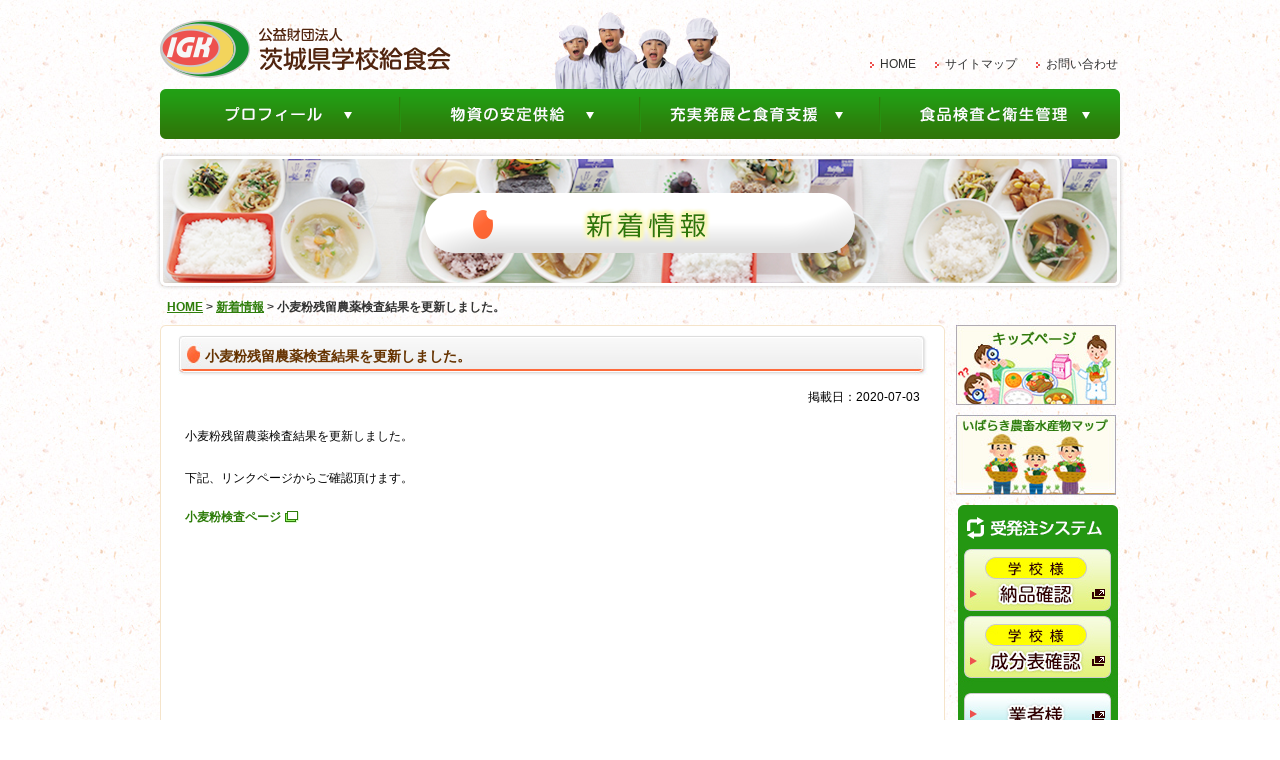

--- FILE ---
content_type: text/html; charset=UTF-8
request_url: http://www.igk.jp/sample_disp.php?number=331
body_size: 6964
content:
<!DOCTYPE html PUBLIC "-//W3C//DTD XHTML 1.0 Transitional//EN" "http://www.w3.org/TR/xhtml1/DTD/xhtml1-transitional.dtd">
<html xmlns="http://www.w3.org/1999/xhtml" xml:lang="ja" lang="ja">
<head>

<meta http-equiv="Content-Type" content="text/html; charset=utf-8" />
<meta name="description" content="公益財団法人茨城県学校給食会「いばらきの子どもたちに美味しい給食を届けたい。」" />
<meta name="keywords" content="公益財団法人茨城県学校給食会,茨城県学校給食会,茨城県,学校給食会,学校給食,給食会,給食,給食管理システム" />
<meta name="copyright" content="http://www.igk.jp/" />


<link href="css/import_page.css" rel="stylesheet" />
<meta property="og:type" content="article" />
<meta property="og:title" content="小麦粉残留農薬検査結果を更新しました。｜新着情報｜公益財団法人茨城県学校給食会" />
<meta property="og:description" content="いばらきの子どもたちに美味しい給食を届けたい。" />
<meta property="og:url" content="http://www.igk.jp/" />
<meta property="og:site_name" content="公益財団法人茨城県学校給食会" />
<meta name="viewport" content="width=1160, user-scalable=yes," />

<script src="../js/jquery-1.10.2.min.js" type="text/javascript"></script>
<script src="../js/pagetop.js" type="text/javascript"></script>
<script src="../js/pull-down-navi.js" type="text/javascript"></script>
</head> 

<body>
<div id="header">
<p id="logo"><a href="index.php"><img src="../images/logo.png" alt="公益財団法人茨城県学校給食会" width="292" height="58" /></a></p>
<ul id="header_navi"> 
<li><a href="index.php">HOME</a></li>
<li><a href="../sitemap/html.php">サイトマップ</a></li>
<li class="last"><a href="../contact/index.html">お問い合わせ</a></li>
</ul> 

<div id="kids">
<img src="../images/kids.png" width="178" height="81" alt="" />
</div>

<div id="main_navi">
<ul> 
<li id="navi01"><a href="../profile/index.html">プロフィール</a>
<ul class="sub">
<li><a href="../profile/outline/index.html">概要</a></li>
<li><a href="../profile/history/index.html">沿革</a></li>
<li><a href="../profile/association/index.html">定款・評議員・役員名簿</a></li>
<li><a href="../profile/financial/index.html">財務諸表</a></li>
<li><a href="../profile/organize/index.html">事務局組織図</a></li>
<li><a href="../profile/access/index.html">アクセスマップ</a></li>
<li><a href="../profile/facility/index.html">施設・設備一覧</a></li>
</ul>
</li> 
<li id="navi02"><a href="../supply/index.html">物資の安定供給</a>
<ul class="sub">
<li><a href="../supply/commodity/index.html">基本物資</a></li>
<li><a href="../supply/core/index.html">重点商品</a></li>
<li><a href="../supply/season/index.html">季節商品</a></li>
<li><a href="../supply/newly/index.html">新規取扱商品</a></li>
<li><a href="../supply/product/index.html">茨城県産品</a></li>
<li><a href="../supply/session/index.html">物資検討会</a></li>
</ul>
</li> 
<li id="navi03"><a href="../support/index.html">充実発展と食育支援</a>
<ul class="sub">
<li><a href="../support/schedule/index.html">年間行事予定</a></li>
<li><a href="../support/contest/index.html">米飯給食献立コンテスト</a></li>
<li><a href="../support/workshop/index.html">講習会等</a></li>
<li><a href="../support/rental/index.html">教材貸出案内</a></li>
<li><a href="../support/machine/index.html">検査機器等貸出のご案内</a></li>
<li><a href="../support/promotion/index.html">助成事業</a></li>
<li><a href="../support/publicity/index.html">広報誌</a></li>
</ul>
</li> 
<li id="navi04"><a href="../safety/index.html">食品検査と衛生管理</a>
<ul class="sub">
<li><a href="../safety/laboratory/index.html">食品検査室</a></li>
<li><a href="../safety/result/index.html">食品検査結果</a></li>
</ul>
</li> 
</ul>
</div>
</div>

<div id="wrapper">
<h1><img src="news/images/entry_title.png" width="968" height="138" alt="新着情報" /></h1>

<div id="bread" class="clearfix">
<ol>
<li><a href="index.php">HOME</a>&nbsp;&gt;&nbsp;</li>
<li><a href="sample_list.php">新着情報</a>&nbsp;&gt;&nbsp;</li>
<li>小麦粉残留農薬検査結果を更新しました。	</li>

</ol>
</div>

<div id="container" class="clearfix">
<div id="main">

<div id="contents_up">
<div id="contents_btm">
<div id="contents">

<h3>小麦粉残留農薬検査結果を更新しました。</h3><p class='txtR'>掲載日：2020-07-03</p><p>小麦粉残留農薬検査結果を更新しました。<br />
<br />
下記、リンクページからご確認頂けます。</p><p><a href='http://www.igk.jp/safety/result/flour/index.html' target='_blank' class='blank' style='font-weight:bold;'>小麦粉検査ページ</a></p>
</div>
</div>
</div>
</div>

<div id="side">
<ul id="bnr_area">
<li><a href="../kids/index.html"><img src="../images/side_bnr01.jpg" width="160" height="80" alt="キッズページ" /></a></li>
<li>
<a href="../ibaraki_map/index.html"><img src="../images/side_bnr02.jpg" width="160" height="80" alt="いばらき農畜水産物マップ" /></a>
</li>
</ul>

<dl id="system_area">
<dt><img src="../images/h_system.png" width="160" height="44" alt="受発注システム" /></dt>
<dd>
<ul>
<!--<li id="system_navi01"><a href="http://114.179.68.154/system/pass.html" target="_blank">システムダウンロード</a></li>-->
<li id="system_navi02"><a href="https://www.kgikarabi.com/" target="_blank">学校様 納品確認</a></li>
<li id="system_navi03"><a href="https://www.kgikarabi.com/" target="_blank">学校様 成分表確認</a></li>
<li id="system_navi04"><a href="https://www.kgikarabi.com/" target="_blank">業者様</a></li>
</ul>
</dd>
</dl>

</div>

</div>

<div id="footer" class="clearfix">

<div id="footer_inner">
<div id="page_top" class="clearfix">
<a href="#">ページの先頭へ</a>
</div>

<ul id="footer_navi">
<li><a href="../profile/access/index.html">交通アクセス</a></li>
<li><a href="../link/index.html">関連リンク</a></li>
<li><a href="../privacy/index.html">プライバシーポリシー</a></li>
<li><a href="../sitemap/index.html">サイトマップ</a></li>
<li class="last"><a href="../contact/index.html">お問い合わせ</a></li>
</ul>


<div class="vcard">
<dl class="clearfix">
<dt class="fn org">公益財団法人茨城県学校給食会</dt>
<dd class="adr">
<p class="adr_adjust">
<span class="region">茨城県</span>
<span class="locality">水戸市</span>
<span class="street-address">鯉淵町2508-52</span>
<span class="tel">
<span class="type">TEL</span>
<span class="value">029-259-0011</span>
</span>
</p>
</dd>
</dl>
</div>

<address>
<img src="../images/copyright.png" width="960" height="25" alt="Copyright 公益財団法人茨城県学校給食会 All rights reserved." />
</address>
</div>

</div>

 </div>
 
</body> 
</html>

--- FILE ---
content_type: text/css
request_url: http://www.igk.jp/css/import_page.css
body_size: 161
content:
@charset "Shift_JIS";

@import "reset.css" ;
@import "base.css" ;
@import "common.css" ;
@import "contents.css" ;
@import "ui.tabs.css";
@import "lightbox.css";


--- FILE ---
content_type: text/css
request_url: http://www.igk.jp/css/base.css
body_size: 10109
content:
@charset "Shift_JIS"; 

/*

.sub {
	display: none!important;
}
*/

body {
	text-align: center;
	color: #000000;
	font-size: 0.75em;
	font-family: "メイリオ", Meiryo, "ヒラギノ角ゴ Pro W3", "ＭＳ Ｐゴシック", Osaka, sans-serif;
	line-height: 1.6;
	background: url(../images/bg_body.jpg) repeat left top;
	
	}
h1,h2,h3,h4,h5,h6{
	font-size: 100%;
	font-style: normal;
	font-weight: normal;
}
strong,em {
	font-weight: normal ;
	font-style: normal ;
	}

fieldset {border:none}
hr { display: none ; }
.clear { clear: both ; }
.clearfix:after{
	content:".";
	display: block;
	clear: both;
	height: 0px;
	visibility: hidden;	
}
.clearfix{
	min-height:1px;
}
*html .clearfix{
	height:1px;
	/*\*//*/
	height:auto;
	overflow:hidden;
	/**/
}


img { border: 0 ; vertical-align: bottom ; }

a:visited,a:link{
	color: #2E7D0A;
	background: transparent;
	text-decoration: none;
}
a:hover,a:active{
	color: #2E7D0A;
	background: transparent;
	text-decoration: underline;
}
.floatL{
	float: left;
	margin: 0 12px 12px 0;
}
.floatR{
	float: right;
	margin: 0 0 12px 12px;
}
.imgC{
	text-align: center;
	margin-bottom: 2em;
	clear: both;
}

.txtL {
	text-align: left;
}
.txtR {
	text-align: right;
}
.txtC {
	text-align: center;
}
.column3 {
	width: 640px;
	margin-right: auto;
	margin-left: auto;
	margin-bottom: 2em;
}
#contents .column3 ul {
	padding-left: 10px;
	text-indent: 0px;
	margin: 0px;
	padding-top: 0px;
	padding-right: 0px;
	padding-bottom: 0px;
}
#contents .column3 li {
	width: 200px;
	float: left;
	list-style-type: none;
	margin-right: 10px;
	text-align: center;
}
#contents .column3 li p {
	margin: 0px;
	padding: 0px;
}
.column {
	clear: both;
	margin: 10px auto 15px;
	text-align: center;
	width: 670px;
}
.column740 {
	clear: both;
	margin: 10px auto 20px;
	text-align: center;
	width: 740px;
}
.columnb2left {
	float: left;
	text-align: center;
	width: 310px;
}
.columnb2right {
	float: right;
	text-align: center;
	width: 310px;
}
.columnb3left {
	float: left;
	text-align: center;
	width: 370px;
}
.columnb3right {
	float: right;
	text-align: center;
	width: 370px;
}
.small {
	font-size: 0.8em;
}
.bld {
	font-weight: bold;
}
.bld_L {
	font-weight: bold;
	font-size: 120%;
}
.bld_Lkids {
	font-weight: bold;
	font-size: 130%;
    letter-spacing:0.1em;
	line-height: 1.6;
}
.important {
	color: #FF0000;
}




/*===============================main===============================*/
#main {
	width: 785px;
	float: left;
}







/*===============================header===============================*/

#header {
	margin-right: auto;
	margin-left: auto;
	width: 960px;
	position: relative;
	height: 139px;
	margin-bottom: 6px;
	z-index: 100;
}
#header_navi {
	width: 268px;
	position: absolute;
	left: 710px;
	z-index: 10;
	top: 55px;
	height: 30px;
}
#header_navi li {
	float: left;
	list-style-type: none;
	margin-right: 19px;
	padding-left: 10px;
	background: url(../images/arrow01.gif) no-repeat left center;
}
#header_navi li.last {
	margin-right: 0;
}
#header_navi li a {
	outline-style: none;
	color: #303030;
	text-decoration: none;	
}
#header_navi li a:hover {
	text-decoration: underline;	
}

#header #kids {
	position: absolute;
	left: 393px;
	top: 10px;
	height: 81px;
	width: 178px;
}








/*===============================main_navi================================*/

#main_navi {
	width: 960px;
	margin-right: auto;
	margin-left: auto;
	height: 50px;
	position: absolute;
	top: 89px;
	left: 0px;
}
#main_navi ul {
	display: block;
	width: 960px;
	margin-right: auto;
	margin-left: auto;
	height: 50px;
	background: url(../images/main_navi_a.png) no-repeat left top;
}
#main_navi li {
	float: left;
	list-style: none;
	text-indent: -9999px;
	position: relative;
}
#main_navi a {
	outline-style: none;
	display: block;
	height: 50px;
}

#main_navi li#navi01 a {width:241px;}
#main_navi li#navi02 a {width:240px;}
#main_navi li#navi03 a {width:240px;}
#main_navi li#navi04 a {width:239px;}


#main_navi li#navi01 a:hover {background: url(../images/main_navi_b.png) no-repeat 0px 0px; width:241px;}
#main_navi li#navi02 a:hover {background: url(../images/main_navi_b.png) no-repeat -241px 0px; width:240px;}
#main_navi li#navi03 a:hover {background: url(../images/main_navi_b.png) no-repeat -481px 0px; width:240px;}
#main_navi li#navi04 a:hover {background: url(../images/main_navi_b.png) no-repeat -721px 0px; width:239px;}


#main_navi li#navi01act a {background: url(../images/main_navi_b.png) no-repeat 0px 0px; width:241px;}
#main_navi li#navi02act a {background: url(../images/main_navi_b.png) no-repeat -241px 0px; width:240px;}
#main_navi li#navi03act a {background: url(../images/main_navi_b.png) no-repeat -481px 0px; width:240px;}
#main_navi li#navi04act a {background: url(../images/main_navi_b.png) no-repeat -721px 0px; width:239px;}



#main_navi ul .sub {
	display: block;
	width: 227px;
	margin-right: 0;
	margin-left: 0;
	height: auto;
	background: url(../images/bg_pull_navi.png) no-repeat center bottom;
	position: absolute;
	padding-bottom: 11px;
	padding-top: 10px;
}
#main_navi ul li#navi01 .sub,
#main_navi ul li#navi01act .sub { left: 7px; }
#main_navi ul li#navi02 .sub,
#main_navi ul li#navi02act .sub { left: 5px; }
#main_navi ul li#navi03 .sub,
#main_navi ul li#navi03act .sub { left: 6px; }
#main_navi ul li#navi04 .sub,
#main_navi ul li#navi04act .sub { left: 5px; }



#main_navi ul .sub li {
	text-indent: 0;
	float: none;
	text-align: left;
	height: 33px;
	width: 214px;
	margin-right: auto;
	margin-left: auto;
}
#header #main_navi ul .sub li a {
	outline-style: none;
	display: block;
	width: 190px;
	height: 25px;
	font-weight: bold;
	font-size: 12px;
	background: url(../images/pull_navi_a.png) no-repeat left top;
	padding-top: 8px;
	padding-left: 24px;
}
#header #main_navi ul .sub li a:hover {
	width: 190px;
	color: #FFF;
	background: url(../images/pull_navi_b.png) no-repeat center top;
	text-decoration: none;
}










/*■■■■■■■■■■■■■■■side■■■■■■■■■■■■■■■*/


#side #report_area {
	margin-bottom: 19px;
	margin-right: auto;
	margin-left: auto;
	width: 160px;
}
#side #report_area dd {
	height: 182px;
	background: url(../images/bg_report.jpg) no-repeat left top;
}
#side #report_area ul {
	height: 87px;
	width: 142px;
	background: url(../images/report_navi_a.jpg) no-repeat left top;
	margin-right: auto;
	margin-left: auto;
}
#side #report_area li {
	list-style-type: none;
	margin-bottom: 3px;
	text-indent: -9999px;
}
#side #report_area li a {
	outline-style: none;
	display: block;
	height: 27px;
	width: 142px;
}



#side #report_area li#report_navi01 a:hover {background: url(../images/report_navi_b.jpg) no-repeat 0px 0px;}
#side #report_area li#report_navi02 a:hover {background: url(../images/report_navi_b.jpg) no-repeat 0px -30px;}
#side #report_area li#report_navi03 a:hover {background: url(../images/report_navi_b.jpg) no-repeat 0px -60px;}




#side #bnr_area {
	list-style-type: none;
}
#side #bnr_area li {
	margin-bottom: 10px;
}




#side #system_area {
	width: 160px;
	margin-right: auto;
	margin-left: auto;
}
#side #system_area dl {
}

#side #system_area dd {
	background: url(../images/bg_system.jpg) no-repeat left top;
	/*height: 261px;*/
    height: 194px;
	width: 160px;
}

#side #system_area li {
	list-style-type: none;
	margin-bottom: 5px;
	margin-left: 6px;
	text-indent: -9999px;
}
#side #system_area li a {
	display: block;
	width: 147px;
	height:62px;
}



#side #system_area li#system_navi03 {
	margin-bottom: 15px;
}
#side #system_area li#system_navi04 a {
	height:42px;
}


#side #system_area li#system_navi02 a:hover {background: url(../images/system_navi_b.jpg) no-repeat 0px -67px;}
#side #system_area li#system_navi03 a:hover {background: url(../images/system_navi_b.jpg) no-repeat 0px -134px;}
#side #system_area li#system_navi04 a:hover {background: url(../images/system_navi_b.jpg) no-repeat 0px -211px;}

/*
#side #system_area li#system_navi01 a:hover {background: url(../images/system_navi_b.jpg) no-repeat 0px 0px;}
#side #system_area li#system_navi02 a:hover {background: url(../images/system_navi_b.jpg) no-repeat 0px -67px;}
#side #system_area li#system_navi03 a:hover {background: url(../images/system_navi_b.jpg) no-repeat 0px -134px;}
#side #system_area li#system_navi04 a:hover {background: url(../images/system_navi_b.jpg) no-repeat 0px -211px;}
*/




/*■■■■■■■■■■■■■■■footer■■■■■■■■■■■■■■■*/


#footer {
	clear: both;
	width: 100%;
	height: 70px;
	margin-bottom: 24px;
	font-size: 12px;
}
#footer #footer_inner {
	width: 960px;
	height: 60px;
	margin-right: auto;
	margin-left: auto;
	position: relative;
}
#footer #footer_inner #page_top {
	height: 114px;
	width: 83px;
	text-indent: -9999px;
	clear: both;
	position: fixed;
	right: 20px;
	bottom: 150px;
}
#footer #footer_inner #page_top a {
	background: url(../images/page_top_a.png) no-repeat left top;
	display: block;
	height: 114px;
	width: 83px;
}
#footer #footer_inner #page_top a:hover {
	background: url(../images/page_top_b.png) no-repeat left top;
}

#footer .vcard {
	text-align: left;
	position: absolute;
	left: 7px;
	top: 0px;
	color: #676767;
}
#footer .vcard .org {
	font-weight: bold;

}
#footer address{
	display: block;
	margin-right: auto;
	margin-left: auto;
	width: 306px;
	height: 14px;
	position: absolute;
	left: 0px;
	top: 50px;
}
#footer #footer_navi {
	list-style-type: none;
	width: 560px;
	position: absolute;
	top: 18px;
	left: 405px;
}
*+html #footer #footer_navi {
	width: 540px;
}
#footer #footer_navi li {
	float: left;
	margin-right: 18px;
	background: url(../images/arrow01.gif) no-repeat left center;
	padding-left: 10px;
}
#footer #footer_navi li.last {
	margin-right: 0;
}
#footer #footer_navi li a {
	color: #676767;
	font-weight: bold;
}
#footer #footer_navi li a:hover {
	color: #313F2C;
	text-decoration: none;
}





/*================================icon===============================*/


#container .blank {
	padding: 0px 18px 0px 0px;
	background: url(../images/blank_icon.gif) no-repeat right center;
}
#container .pdf_icon{
	background: url(../images/pdf_icon.gif) no-repeat right center;
	padding: 0px 18px 2px 0px;
}


--- FILE ---
content_type: text/css
request_url: http://www.igk.jp/css/common.css
body_size: 6462
content:
@charset "Shift_JIS"; 










/*================================ header ===============================*/


#header p#logo {
	position: absolute;
	top: 20px;
	z-index: 10;
	left: 0px;
}
#header p#logo a {
	outline-style:none;
}




/*================================wrapper==============================*/

#wrapper h1 {
	padding-top: 7px;
}
#container {
	width: 960px;
	margin-right: auto;
	margin-left: auto;
	margin-bottom: 2em;
}
/*===============================side===============================*/

#side {
	float: right;
	width: 164px;
	text-align: left;
}




/*================================side common==============================*/

#side #side_navi {
	display: block;
	margin-bottom: 9px;
	margin-right: auto;
	margin-left: auto;
	padding-top: 5px;
	font-size: 12px;
}

#side #side_navi dt {
	margin-bottom: 13px;
	width: 160px;
	margin-right: auto;
	margin-left: auto;
}
#side #side_navi dt a {
	outline-style: none;
	font-weight: bold;
	color: #333;
	font-size: 120%;
	display: block;
	height: 31px;
	width: 160px;
	margin-right: auto;
	margin-left: auto;
}
#side #side_navi dt a:link,
#side #side_navi dt a:visited {
	text-decoration: none;
}

#side #side_navi ul {
	margin-right: auto;
	margin-left: auto;
}

#side #side_navi li {
	list-style-type: none;
	text-align: left;
}
#side #side_navi li a {
	outline-style: none;
	display: block;
	color: #2d7c0a;
	text-decoration: none;
	font-weight: bold;
	background: url(../images/bg_side_navi_a.png) no-repeat left top;
	height: 31px;
	width: 139px;
	padding-left: 25px;
	padding-top: 12px;
}

#side #side_navi li a:hover{
	background: url(../images/bg_side_navi_b.png) no-repeat left top;
	color: #FFF;
}
#side #side_navi li.act a {
	background: url(../images/bg_side_navi_b.png) no-repeat left top;
	color: #FFF;
}
#side #side_navi li a.adjust {
	font-size: 95%;
	height: 29px;
	padding-top: 14px;
}
#side #side_navi li.large a {
	background: url(../images/bg_side_navi_a_l.png) no-repeat left top;
	height: 50px;
	padding-left: 25px;
	padding-top: 12px;
}
#side #side_navi li.large a:hover {
	background: url(../images/bg_side_navi_b_l.png) no-repeat left top;
}
#side #side_navi li.large_act a {
	background: url(../images/bg_side_navi_b_l.png) no-repeat left top;
	height: 50px;
	padding-left: 25px;
	padding-top: 12px;
	color: #FFF;
}










/*================================bread===============================*/

#bread {
	margin-left: auto;
	width: 953px;
	margin-right: auto;
	color: #333;
	padding-top: 8px;
	padding-bottom: 8px;
	padding-left: 7px;
}
#bread ol {
	text-indent: 0px;
	margin: 0px;
	min-width: 160px;
	padding: 0px;
}
#bread li {
	float: left;
	list-style: none;
	margin: 0px;
	font-weight: bold;
}
#bread li a {
	font-weight: bold;
	text-decoration: underline;
}
#bread li a:hover {
	text-decoration: none;
}








/*================================index menu half===============================*/

.index_menu_warp{
	height: auto;
	width: 750px;
	margin: auto auto 10px;
	}

.index_menu_left{
	margin: 0px 0px 6px;
	float: left;
	}

.index_menu_right{
	margin: 0px 0px 6px 0px ;
	float: right ;
	}

.index_menu_warp dl{
	text-align: left;
	width: 365px;
	display: block;
	}

.index_menu_warp img{
	Swidth: 70px;
	height: 70px;
	float: left;
	border : 1px solid #999999;
	padding: 1px;
	margin: 0px 8px 8px 0px;
	}

.index_menu_warp dt {
}
.index_menu_warp dt a{
	text-decoration: none;
	display: block;
	font-weight: bold;
	color: #333333;
	background-image: url(../images/h_index_menu_bg_a.jpg);
	background-repeat: no-repeat;
	background-position: left top;
	padding: 14px 0px 12px 23px;
	}

.index_menu_warp dt a:hover{
	text-decoration: none;
	background-image: url(../images/h_index_menu_bg_b.jpg);
	background-repeat: no-repeat;
	background-position: left top;
	}

.index_menu_warp dd {
	min-height: 80px;
	border-left : 1px solid #EFD3AB;
	border-right : 1px solid #EFD3AB;
	border-bottom : 1px solid #EFD3AB;
	padding: 8px 8px 16px;
}



.index_menu_warp dd p{
	padding: 8px;
}









/*================================ index menu full ==============================*/

.index_menu_full_warp{
	height: auto;
	width: 750px;
	clear: both;
	margin-bottom: 15px;
	margin-right: auto;
	margin-left: auto;
}
.index_menu_full_warp dl{
	text-align: left;
	width: 748px;
	margin-bottom: 15px;
}
.index_menu_full_warp  dt {
	text-decoration: none;
	display: block;
	font-size: 125%;
	font-weight: bold;
}
.index_menu_full_warp  dt.no_link {
	text-decoration: none;
	display: block;
	font-weight: bold;
	color: #242A2B;
	background-image: url(../images/h_index_menu_full_bg_a.jpg);
	background-repeat: no-repeat;
	background-position: left top;
	padding: 12px 0px 8px 23px;
}
.index_menu_full_warp dt a{
	text-decoration: none;
	display: block;
	font-weight: bold;
	color: #242A2B;
	background-image: url(../images/h_index_menu_full_bg_a.jpg);
	background-repeat: no-repeat;
	background-position: left top;
	padding: 12px 0px 8px 23px;
}
.index_menu_full_warp dt a:hover{
	text-decoration: none;
	background: url(../images/h_index_menu_full_bg_b.jpg) no-repeat left top;
}
.index_menu_full_warp dd{
	min-height: 90px;
	padding: 20px 0px 0px;
	border-right: 1px solid #EFD3AB;
	border-bottom: 1px solid #EFD3AB;
	border-left: 1px solid #EFD3AB;
}


.index_menu_full_warp img{
	border : 1px solid #999999;
	padding: 1px;
	margin-top: 0px;
	margin-right: 8px;
	margin-bottom: 8px;
	margin-left: 8px;
	}



#contents .index_menu_full_warp ul {
	display: block;
	width: 708px;
	margin-right: 0px;
	margin-left: 25px;
	text-indent: 0px;
	margin-bottom: 1em;
	height: auto;
	padding: 0px;
}

.index_menu_full_warp li {
	display: block;
	float: left;
	width: 338px;
	list-style-type: none;
	border-bottom-width: 1px;
	border-bottom-style: dotted;
	border-bottom-color: #CCC;
	background-repeat: no-repeat;
	background-position: 0px 6px;
	margin: 0px 15px 10px 0px;
	padding: 0px 0px 8px;
}


.index_menu_full_warp ul li a {
	outline-style: none;
	padding-left: 14px;
	font-weight: bold;
	display: block;
	background: url(../images/arrow01.gif) no-repeat left center;
}



















	
	


--- FILE ---
content_type: text/css
request_url: http://www.igk.jp/css/contents.css
body_size: 20804
content:
@charset "Shift_JIS"; 




	
	
	
/*================================2髫主ｱ､�壹さ繝ｳ繝�Φ繝�===============================*/

#contents {
	min-height: 900px;
	text-align: left;
	background: #FFF url(../images/bg_contents.gif) repeat-y center top;
	padding-bottom: 20px;
}
#contents_btm {
	background: url(../images/contents_btm.png) no-repeat left bottom;
	padding-bottom: 10px;
}
#contents_up {
	background: url(../images/contents_up.png) no-repeat left top;
	padding-top: 10px;
}




#contents h2 {
	font-size: 140%;
	font-weight: bold;
	color: #663300;
	clear: both;
	padding: 13px 0px 5px 30px;
	background: url(../images/h_common02.png) no-repeat left top;
	height: 32px;
	width: 732px;
	margin: 0px auto 1em;
}


#contents h3 {
	color: #663300;
	font-weight: bold;
	clear: both;
	margin-bottom: 0.7em;
	margin-right: auto;
	margin-left: auto;
	background: url(../images/h_common03.jpg) no-repeat left top;
	font-size: 120%;
	padding-left: 27px;
	padding-bottom: 9px;
	width: 723px;
	padding-top: 10px;
}

#contents h4 {
	font-size: 115%;
	font-weight: bold;
	clear: both;
	margin-bottom: 0.4em;
	margin-right: auto;
	margin-left: auto;
	background: url(../images/h_common04.jpg) no-repeat left top;
	height: 23px;
	width: 727px;
	padding-left: 17px;
	padding-top: 7px;
	padding-bottom: 1px;
	color: #EC5428;
}
#contents .h_lg {
	font-size: 160%;
	font-weight: bold;
	background: url(../images/h_common04.jpg) no-repeat left top;
	padding-bottom: 12px;
	padding-top: 0px;
}

#contents h5 {
	color: #333333;
	font-size: 110%;
	font-weight: bold;
	clear: both;
	margin-top: 0px;
	margin-right: 0px;
	margin-bottom: 0.5em;
	margin-left: 25px;
	padding: 0px;
}
#contents h6 {
	margin-left: 25px;
	font-weight: bold;
	font-size: 100%;
}
#contents #main_copy {
	margin-bottom: 79px;
}
#main #contents .no_clear {
	clear:none;
}



#contents p {
	margin-bottom: 1.5em;
	line-height: 1.8;
	margin-right: 25px;
	margin-left: 25px;
}
#contents p.important {
	color: #FF0000;
}

#contents p.catch {
	margin-bottom: 0.5em;
}
#contents p.catch strong {
	font-size: 140%;
	font-weight: bold;
	color: #333333;
}
#contents p.btm01 {
	margin-bottom: 2em;
}
#contents #main_image {
	margin-bottom: 2em;
}




#contents ul {
	list-style: inside;
	margin-bottom: 1em;
	margin-right: 10px;
	text-indent: -1.2em;
	padding-left: 4em;
}
#contents ul.column3 {
	list-style: none;
	margin: 0px 10px;
	padding: 0px 0px 0px 13px;
	text-indent: 0px;
}
#contents ul.column3 li {
	float: left;
	width: 200px;
	margin-right: 10px;
}

#contents ol {
	list-style: decimal inside;
	margin-bottom: 1em;
	margin-right: 10px;
	text-indent: -1.2em;
	padding-left: 4em;
}
#contents ol li {
	margin-bottom: 1em;
}
#contents ol ul {
	margin: 0px;
	padding: 0px 0px 0px 1.5em;
	text-indent: 0.5em;
}
#contents ol h4 {
	margin-left: 1.5em;
}
#contents ol p {
	margin: 0px 0px 0px 1.8em;
	text-indent: 0;
	padding-top: 0px;
	padding-right: 0px;
	padding-bottom: 0px;
}

#contents table {
	border: 1px solid #CCCCCC;
	border-collapse: collapse;
	clear: both;
	margin-right: auto;
	margin-bottom: 1.5em;
	margin-left: auto;
	width: 93%;
}

#contents caption {
	text-align: left;
	font-weight: bold;
	font-size: 120%;
	color: #308E1C;
	margin-bottom: 0.2em;
}
#contents th,
#contents td {
	border-right-width: 1px;
	border-bottom-width: 1px;
	border-right-style: solid;
	border-bottom-style: solid;
	border-right-color: #CCCCCC;
	border-bottom-color: #CCCCCC;
}
#contents table thead th {
	font-weight: bold;
	text-align: center;
	color: #FFFFFF;
	background: #249712;
	padding-top: 3px;
	padding-bottom: 3px;
}
#contents table tbody th {
	width: 20%;
	text-align: left;
	padding: 5px;
	vertical-align: top;
	background: #F5F8F8;
	font-weight: bold;
}
#contents table#access_info {
	width: 648px;
}



#contents table .th_01 {
	width: 10%;
}
#contents table .th_02 {
	width: 20%;
}
#contents table .th_03 {
	width: 30%;
}
#contents table .th_04 {
	width: 40%;
}
#contents td {
	padding: 5px;
	text-align: left;
	vertical-align: top;
}	
	
#contents table p {
	margin-left: 0px;
	padding-left: 0px;
	margin-bottom: 10px;
}
#contents table ul,
#contents table ol {
	margin-bottom: 10px;
	padding: 0px 0px 0px 2em;
}

#contents table h5 {
	margin-left: 0px;
	color: #333;
}
#contents table dt {
	font-weight: bold;	
}
#contents table dd {
	margin-bottom: 1em;
}




#contents dd {
	color: #333;
}

#contents dd p {
	margin-left: 0px;
	padding-left: 0px;
	margin-bottom: 10px;
}
.index_border{
	margin:0;
    padding-top:20px;
	border-top : 1px dotted #999;
    clear:both;
}








/*================================area===============================*/
#contents .area01 {
	margin-bottom: 2em;
	border: 1px solid #229C8D;
	margin-right: 23px;
	margin-left: 23px;
	background: #EFFCFB;
	padding: 15px;
}
#contents .area01 p{
	margin-left: 0;
	padding-left: 0px;
}

#contents .area01 h5 {
	color: #229C8D;
	font-size: 110%;
	font-weight: bold;
	clear: both;
	margin-left: 0;
	margin-bottom: 0.5em;
	padding-left: 0px;
}
#contents .area01 .contact_adr {
	color: #333333;
	font-weight: bold;
	display: block;
	width: 17em;
	float: left;
}




#contents .area01 ul,
#contents .area01 ol {
	margin-bottom: 0px;
}

#contents .area02 {
	border: 1px solid #DEAE6D;
	margin-right: 23px;
	margin-bottom: 2em;
	margin-left: 23px;
	padding: 15px;
	background: #FCF7EF;
}
#contents .area02 p {
	margin-right: 5px;
	margin-left: 5px;
	margin-bottom: 8px;
}
#contents .area02 h4 {
	padding: 0px;
	margin: 0px 0px 0em;
	color: #D68916;
}

#contents .area03 {
	width: 520px;
	border: 3px solid #eee;
	margin-right: auto;
	margin-left: auto;
	padding-top: 20px;
	margin-bottom: 2em;
}
#contents .area03 h4 {
	color: #333;
	font-size: 140%;
}






#contents em {
	color: #F30;
	font-weight: bold;
}
#contents .line_btm {
	padding-bottom: 16px;
	background: url(../images/dot01.gif) repeat-x left bottom;
	margin-bottom: 16px;
}
#contents .line_btm02 {
	padding-bottom: 16px;
	margin-bottom: 16px;
	border-bottom: 1px solid #ddd;
}

#contents .line_btm_none {
	padding-bottom: 16px;
	margin-bottom: 16px;
	border-bottom-style: none;

}

#contents .contest_area {
	margin-right: 25px;
	margin-left: 25px;
	margin-bottom: 15px;
}
#contents .contest_area h5 {
	margin-left: 0px;
	color: #333;
	font-size: 120%;
	margin-bottom: 1em;
}
#contents .contest_area ul {
	margin-left: 0px;
	padding-left: 30px;
}






/*================================ 謨呎攝雋ｸ蜃ｺ譯亥� ===============================*/
/*================================繝ｬ繝励Μ繧ｫ===============================*/
#contents #list_rental {
	width: 93%;
	margin-right: auto;
	margin-left: auto;
}
#contents #list_rental dl {
	width: 25%;
	float: left;
}
#contents #list_rental dt {
	font-size: 110%;
	font-weight: bold;
	color: #333;
}
#list_rental dl dt .rental_no {
	color: #F00;
	margin-right: 0.5em;
}
#list_rental dl dt .kami_no {
	color: #F00;
    display:block;
}

#contents #list_rental dt.adjust03 {
	height: 20px;
	padding-top: 40px;
}
#contents #list_rental dt.adjust02 {
	height: 20px;
	padding-top: 20px;
}
#contents #list_rental dd {
	margin-right: auto;
	margin-left: auto;
	height: 300px;
}
#contents #list_rental dd img {
	margin-bottom: 8px;
}
#contents #list_rental dd ul {
	margin-left: 0px;
	padding-left: 20px;
}

/*================================邏呵茅螻�===============================*/
#contents #list_kami {
	width: 94%;
	margin-right: auto;
	margin-left: auto;
}
#contents #list_kami dl {
	width: 25%;
	float: left;
}
#contents #list_kami dt {
	font-size: 110%;
	font-weight: bold;
	color: #333;
	height: 52px;
    line-height:1.4;
    padding-right:5px;
    display:block;
}
#list_kami dl dt .kami_no {
	font-size: 90%;
	color: #F00;
    display:block;
}
#contents #list_kami dd {
	margin-right: auto;
	margin-left: auto;
	height: 220px;
}
#contents #list_kami dd img {
	margin-bottom: 3px;
}

/*================================譖ｸ邀�===============================*/
#contents #list_book {
	width: 94%;
	margin-right: auto;
	margin-left: 25px;
}
#contents #list_book dl {
	width: 33%;
	float: left;
}
#contents #list_book dt {
	font-size: 110%;
	font-weight: bold;
	color: #333;
	height: 54px;
    line-height:1.4;
    padding-left:30px;
    display:block;
}
#list_book dl dt .book_no {
	font-size: 90%;
	color: #F00;
    display:block;
}
#list_book dl dd {
    text-align:center;
}
#list_book dl dd .writer {
	color: #333;
	margin-right: 1em;
	font-weight: bold;
}
#contents #list_book dd {
	margin-right: auto;
	margin-left: auto;
	height: 270px;
}
#contents #list_book dd img {
	margin-bottom: 3px;
}
#contents #list_book .book_sub {
    line-height:1.4;
	font-size: 0.9em;
    margin-bottom:0px;
    margin-right:10px;
	font-weight: bold;
}
#contents #list_book p {
	margin-right: 0;
}




/*================================ 譁ｰ逹諠��ｱ ===============================*/
#news dl {
	background: #FFF;
	padding: 21px 17px 0px;
	margin-right: 10px;
	margin-left: 10px;
}
#news dt {
	background: url(../images/news_icon.jpg) no-repeat left center;
	font-weight: bold;
	padding-left: 18px;
	margin-bottom: 5px;
}
#news dd {
	background: url(../images/dot01.gif) repeat-x left bottom;
	margin-bottom: 15px;
	padding-bottom: 15px;
}



#contents #index_menu_rental {
	border: 1px solid #EFD3AB;
	margin-right: 25px;
	margin-left: 25px;
	padding: 15px 15px 0px;
	margin-bottom: 2em;
}
#contents #index_menu_rental ul {
	text-indent: 0;
	margin: 0px;
	padding: 0px 0px 0px 10px;
	list-style-type: none;
}
#contents #index_menu_rental li {
	float: left;
	width: 207px;
	margin-bottom: 25px;
	border-bottom: 1px dotted #CCC;
	margin-right: 18px;
	padding-top: 8px;
	padding-bottom: 8px;
	padding-left: 8px;
}
#contents #index_menu_rental li.no_margin {
	margin-right: 0px;
}
#contents #index_menu_rental a {
	background: url(../images/arrow01.gif) no-repeat left center;
	display: block;
	width: 195px;
	padding-left: 10px;
}
#contents #index_menu_rental .act {
	color: #2E7D0A;
	background: #E7FDDB url(../images/arrow01.gif) no-repeat 10px center;
	display: block;
	font-weight: bold;
	padding-left: 20px;
	width: 195px;
}






/*================================ supply ===============================*/

.index_warp_supply{
	height: auto;
	margin: auto auto 10px 20px;
	}

.index_warp_supply dl{
	text-align: left;
	width: 360px;
	display: block;
	float: left;
	margin-right: 15px;
	}

.index_warp_supply img{

	float: left;
	border : 1px solid #999999;
	padding: 1px;
	margin: 0px 8px 8px;
	}

.index_warp_supply img.long{
	margin-bottom: 25px;
}

.index_warp_supply dt {
	color: #333333;
	font-size: 110%;
	font-weight: bold;
	margin-bottom: 0.4em;
	margin-right: auto;
	margin-left: auto;
	background: url(../images/arrow02.gif) no-repeat 5px 13px;
	padding-left: 14px;
	padding-top: 7px;
	padding-bottom: 1px;
	border-bottom: 1px dotted #308E1C;
	}
.index_warp_supply.clearfix dl dt .company {
	font-size: 90%;
}



.index_warp_supply dd {
	min-height: 90px;
	padding: 0px 0px 16px;
	height: 120px;
}
.index_warp_supply dd.height_adjust {
	height:120px;
}

#contents  .nav_ol{
	margin-left: auto;
	margin-right: auto;
	padding-left: 12px;
	box-shadow: 5px 0px;
	margin-bottom: 20px;
}

#contents  .nav_ol li{
	list-style-type: none;
	float: left;
	text-align: center;
}

#contents  .nav_ol li a{
	display: block;
	background-color: #E3F2D4;
	width: 100px;
	margin-right: 10px;
	height: 30px;
	text-align: center;
	padding-top: 10px;
	border-radius: 6px;
	
}


#publicity_list {

}

#publicity_list td{
	text-align: center;
}

#publicity_list ul {
	list-style-type: none;
	margin: 0px;
	padding: 0px 0px 0px 12px;
	text-indent: 0;
}
#publicity_list li {
	float: left;
	margin-right: 10px;
	margin-bottom: 10px;
}
#publicity_list img {
	border: 1px solid #CCC;
	margin-bottom: 4px;
	margin-right: auto;
	margin-left: auto;
}
#publicity_list li p{
	margin: 0px;
}
#contents .photo_layout {
	margin-right: auto;
	margin-left: auto;
	text-align: center;
}
#contents .photo_layout  ul {
	padding: 0px;
	margin-top: 0px;
	margin-right: auto;
	margin-bottom: 0px;
	margin-left: 20px;
	display: block;
}

#contents .photo_layout li {
	float: left;
	list-style-type: none;
	padding: 10px;
}
#contents .red_bg {
	background-color: #E94E4C;
	color: #FFF;
	padding: 2px;
	font-weight: normal;
}
#contents .yellow_bg {
	background-color: #F3D258;
	padding: 2px;
	color: #333;
	font-weight: normal;
}
#contents .green_bg {
	background-color: #15902E;
	padding: 2px;
	color: #FFF;
	font-weight: normal;
}

#contents .numbering {
	width:731px;
	margin:0 auto;
	list-style:none;
	text-align:center;
	padding-top:15px;
}
#contents .numbering li {
	display:inline;
	margin:0 2px;
}
#contents .numbering li a {
	font-weight:bold;
	font-size:110%;
	padding:8px;
	background:#eee;
	text-decoration:none;
}
#contents .numbering li.middle a {
	padding:8px 15px;
}
#contents .numbering li a:hover {
	background:#2E7D0A;
	color:#fff;
}





/*================================ kids ===============================*/

#contents #kids #title {
	clear: both;
	padding: 0;
	background: none;
	width: 700px;
	margin: 0px auto 4em;
}
#contents #kids #title img {
    margin: 0px auto 4em;
}
#contents #kids #title p {
	margin-right: 20px;
	margin-left: 20px;
}
#contents #kids #title .btn_list_w,
#contents #kids #title .btn_list_s {
	height: 250px;
	width: 700px;
	text-indent: -9999px;
    margin-bottom:10px;
}
#contents #kids #title .btn_list_w a {
	background: url(../kids/images/btn_kids_works_a.png) no-repeat left top;
	display: block;
	height: 250px;
	width: 700px;
}
#contents #kids #title .btn_list_w a:hover {
	background: url(../kids/images/btn_kids_works_b.png) no-repeat left top;
}
#contents #kids #title .btn_list_s a {
	background: url(../kids/images/btn_kids_syushoku_a.png) no-repeat left top;
	display: block;
	height: 250px;
	width: 700px;
}
#contents #kids #title .btn_list_s a:hover {
	background: url(../kids/images/btn_kids_syushoku_b.png) no-repeat left top;
}
#contents #kids p {
	font-size: 115%;
	margin-bottom: 1.5em;
	line-height: 1.8;
	margin-right: 25px;
	margin-left: 25px;
    letter-spacing:0.1em;
}
#contents #kids p.catch {
	margin-bottom: 0.5em;
}
#contents #kids p.catch strong {
	font-size: 150%;
	font-weight: bold;
	color: #333333;
    letter-spacing:0.2em;
}
#contents #kids h2 {
	clear: both;
	padding: 0;
	height: 109px;
	width: 762px;
	background: none;
	margin: 0px auto 1em;
}
#contents #kids h3 {
	clear: both;
	margin: 0px auto 1em;
	background: none;
	padding: 0;
	height: 115px;
	width: 732px;
}
#contents #kids .floatL{
	float: left;
	margin: 0 25px 20px 0;
}
#contents #kids .floatR{
	float: right;
	margin: 0 0 20px 20px;
}

#kids #menu_bnr {
	height: 271px;
	width: 737px;
    padding: 15px 0 0 0;
	margin:0 auto;
}
#kids #menu_bnr ul {
	text-indent: 0;
	margin: 0px;
	padding: 0px;
}
#kids #menu_bnr li {
	float: left;
	margin-right: 21px;
    margin-bottom: 21px;
	list-style: none;
	position: relative;
	text-indent: -9999px;
}
#kids #menu_bnr li.last {
	margin-right: 0px;
}
#kids #menu_bnr a {
	outline-style: none;
	display: block;
	height: 117px;
	width: 358px;
}

#kids #menu_bnr li#menu01 a {background: url(../kids/images/kidsmenu01_a.jpg) no-repeat 0px 0px;}
#kids #menu_bnr li#menu02 a {background: url(../kids/images/kidsmenu01_a.jpg) no-repeat -379px 0px;}
#kids #menu_bnr li#menu03 a {background: url(../kids/images/kidsmenu01_a.jpg) no-repeat 0px -138px;}
#kids #menu_bnr li#menu04 a {background: url(../kids/images/kidsmenu01_a.jpg) no-repeat -379px -138px;}

#kids #menu_bnr li#menu05 a {background: url(../kids/images/kidsmenu02_a.jpg) no-repeat 0px 0px;}
#kids #menu_bnr li#menu06 a {background: url(../kids/images/kidsmenu02_a.jpg) no-repeat -379px 0px;}
#kids #menu_bnr li#menu07 a {background: url(../kids/images/kidsmenu02_a.jpg) no-repeat 0px -138px;}
#kids #menu_bnr li#menu08 a {background: url(../kids/images/kidsmenu02_a.jpg) no-repeat -379px -138px;}

#kids #menu_bnr li#menu01 a:hover {background: url(../kids/images/kidsmenu01_b.jpg) no-repeat 0px 0px;}
#kids #menu_bnr li#menu02 a:hover {background: url(../kids/images/kidsmenu01_b.jpg) no-repeat -379px 0px;}
#kids #menu_bnr li#menu03 a:hover {background: url(../kids/images/kidsmenu01_b.jpg) no-repeat 0px -138px;}
#kids #menu_bnr li#menu04 a:hover {background: url(../kids/images/kidsmenu01_b.jpg) no-repeat -379px -138px;}

#kids #menu_bnr li#menu05 a:hover {background: url(../kids/images/kidsmenu02_b.jpg) no-repeat 0px 0px;}
#kids #menu_bnr li#menu06 a:hover {background: url(../kids/images/kidsmenu02_b.jpg) no-repeat -379px 0px;}
#kids #menu_bnr li#menu07 a:hover {background: url(../kids/images/kidsmenu02_b.jpg) no-repeat 0px -138px;}
#kids #menu_bnr li#menu08 a:hover {background: url(../kids/images/kidsmenu02_b.jpg) no-repeat -379px -138px;}

#kids #menu_bnrsub {
	height: 59px;
	width: 736px;
    padding: 0 0 10px 0;
	margin:0 auto;
}
#kids #menu_bnrsub ul {
	text-indent: 0;
	margin: 0px;
	padding: 0px;
}
#kids #menu_bnrsub li {
	float: left;
	margin-right: 6px;
	list-style: none;
	position: relative;
	text-indent: -9999px;
}
#kids #menu_bnrsub li.last {
	margin-right: 0px;
}
#kids #menu_bnrsub a {
	outline-style: none;
	display: block;
	height: 59px;
	width: 179px;
}

#kids #menu_bnrsub li#menusub01 a {background: url(../kids/images/kidsmenusub01_a.jpg) no-repeat 0px 0px;}
#kids #menu_bnrsub li#menusub02 a {background: url(../kids/images/kidsmenusub01_a.jpg) no-repeat -185px 0px;}
#kids #menu_bnrsub li#menusub03 a {background: url(../kids/images/kidsmenusub01_a.jpg) no-repeat -371px 0px;}
#kids #menu_bnrsub li#menusub04 a {background: url(../kids/images/kidsmenusub01_a.jpg) no-repeat -556px 0px;}
#kids #menu_bnrsub li#menusub05 a {background: url(../kids/images/kidsmenusub02_a.jpg) no-repeat 0px 0px;}
#kids #menu_bnrsub li#menusub06 a {background: url(../kids/images/kidsmenusub02_a.jpg) no-repeat -185px 0px;}
#kids #menu_bnrsub li#menusub07 a {background: url(../kids/images/kidsmenusub02_a.jpg) no-repeat -371px 0px;}
#kids #menu_bnrsub li#menusub08 a {background: url(../kids/images/kidsmenusub02_a.jpg) no-repeat -556px 0px;}

#kids #menu_bnrsub li#menusub01 a:hover {background: url(../kids/images/kidsmenusub01_b.jpg) no-repeat 0px 0px;}
#kids #menu_bnrsub li#menusub02 a:hover {background: url(../kids/images/kidsmenusub01_b.jpg) no-repeat -185px 0px;}
#kids #menu_bnrsub li#menusub03 a:hover {background: url(../kids/images/kidsmenusub01_b.jpg) no-repeat -371px 0px;}
#kids #menu_bnrsub li#menusub04 a:hover {background: url(../kids/images/kidsmenusub01_b.jpg) no-repeat -556px 0px;}
#kids #menu_bnrsub li#menusub05 a:hover {background: url(../kids/images/kidsmenusub02_b.jpg) no-repeat 0px 0px;}
#kids #menu_bnrsub li#menusub06 a:hover {background: url(../kids/images/kidsmenusub02_b.jpg) no-repeat -185px 0px;}
#kids #menu_bnrsub li#menusub07 a:hover {background: url(../kids/images/kidsmenusub02_b.jpg) no-repeat -371px 0px;}
#kids #menu_bnrsub li#menusub08 a:hover {background: url(../kids/images/kidsmenusub02_b.jpg) no-repeat -556px 0px;}

#kids #menu_bnrsub li#menusub01act a {background: url(../kids/images/kidsmenusub01_b.jpg) no-repeat 0px 0px;}
#kids #menu_bnrsub li#menusub02act a {background: url(../kids/images/kidsmenusub01_b.jpg) no-repeat -185px 0px;}
#kids #menu_bnrsub li#menusub03act a {background: url(../kids/images/kidsmenusub01_b.jpg) no-repeat -371px 0px;}
#kids #menu_bnrsub li#menusub04act a {background: url(../kids/images/kidsmenusub01_b.jpg) no-repeat -556px 0px;}
#kids #menu_bnrsub li#menusub05act a {background: url(../kids/images/kidsmenusub02_b.jpg) no-repeat 0px 0px;}
#kids #menu_bnrsub li#menusub06act a {background: url(../kids/images/kidsmenusub02_b.jpg) no-repeat -185px 0px;}
#kids #menu_bnrsub li#menusub07act a {background: url(../kids/images/kidsmenusub02_b.jpg) no-repeat -371px 0px;}
#kids #menu_bnrsub li#menusub08act a {background: url(../kids/images/kidsmenusub02_b.jpg) no-repeat -556px 0px;}

#contents #kids h4 {
	font-size: 140%;
	font-weight: bold;
	color: #663300;
	clear: both;
	padding: 58px 0px 35px 30px;
	height: 25px;
	width: 732px;
	margin: 0px auto 0.5em;
    letter-spacing:0.2em;
}
#contents #kids h4.kids01 {background: url(../kids/images/h_common_s01.png) no-repeat left top;}
#contents #kids h4.kids02 {background: url(../kids/images/h_common_s02.png) no-repeat left top;}
#contents #kids h4.kids03 {background: url(../kids/images/h_common_s03.png) no-repeat left top;}
#contents #kids h4.kids04 {background: url(../kids/images/h_common_s04.png) no-repeat left top;}
#contents #kids h4.kids05 {background: url(../kids/images/h_common_s05.png) no-repeat left top;}
#contents #kids h4.kids06 {background: url(../kids/images/h_common_s06.png) no-repeat left top;}
#contents #kids h4.kids07 {background: url(../kids/images/h_common_s07.png) no-repeat left top;}
#contents #kids h4.kids08 {background: url(../kids/images/h_common_s08.png) no-repeat left top;}

--- FILE ---
content_type: text/css
request_url: http://www.igk.jp/css/ui.tabs.css
body_size: 5010
content:
@charset "Shift_JIS"; 



/* Caution! Ensure accessibility in print and other media types... */
@media projection, screen { /* Use class for showing/hiding tab content, so that visibility can be better controlled in different media types... */
    .ui-tabs-hide {
        display: none;
    }
}

/* Hide useless elements in print layouts... */
@media print {
    .ui-tabs-nav {
	display: none;
    }
}

/* Skin */
#ui-tab {
	margin-bottom: 1em;
}
#contents .ui-tabs-nav, #contents .ui-tabs-panel {
	font-family: "Trebuchet MS", Trebuchet, Verdana, Helvetica, Arial, sans-serif;
	font-size: 12px;
	
}
#contents .ui-tabs-nav {
	list-style: none;
	margin: 0 25px 8px;
	padding: 0 0 1px 0px;
	display: block;
	border-bottom: 1px solid #CCCCCC;
}
#contents .ui-tabs-nav:after { /* clearing without presentational markup, IE gets extra treatment */
    display: block;
    clear: both;
    content: " ";
}
#contents .ui-tabs-nav li {
	height: 30px;
	width: 160px;
	float: left;
	margin: 0 3px 0 0;
	min-width: 80px;
}
#contents .ui-tabs-nav li.short_tab {
	width: 80px;!important
}
#contents .ui-tabs-nav li.short_tab a {
	width: 58px;!important
	padding-left: 22px;
	background: url(../images/bg_tab_short_a.jpg) no-repeat left top;
}
#contents .ui-tabs-nav li.short_tab a:hover {
	background: url(../images/bg_tab_short_b.jpg) no-repeat left top;
}

#contents .ui-tabs-nav a, #contents .ui-tabs-nav a span {
	display: block;
	padding: 0 10px;
}
#contents .ui-tabs-nav a {
	background: url(../images/bg_tab_a.jpg) no-repeat left top;
	height: 30px;
	width: 138px;
	margin: 1px 0 0; /* position: relative makes opacity fail for disabled tab in IE */
	padding-left: 22px;
	color: #27537a;
	font-weight: bold;
	line-height: 1.2;
	text-align: left;
	text-decoration: none;
	white-space: nowrap; /* required in IE 6 */
	outline: 0;
}
#contents .ui-tabs-nav a:hover {
	background: url(../images/bg_tab_b.jpg) no-repeat left top;
}

#contents .ui-tabs-nav .ui-tabs-selected a {
	background: url(../images/bg_tab_b.jpg) no-repeat left top;
	height: 30px;
	width: 138px;
	position: relative;
	top: 1px;
	z-index: 2;
	margin-top: 0;
	color: #000;
}
#contents .ui-tabs-nav a span {
	min-width: 64px;
	min-height: 18px;
	padding-top: 9px;
	padding-right: 0;
	color: #3C2F2B;
	font-size: 110%;
}
*html #contents #tab01 .ui-tabs-nav a span {
	width: 74px; /* IE 6 treats width as min-width */
	height: 18px;
	border: 1px solid #CCCCCC;
}
*>.ui-tabs-nav a span { /* hide from IE 6 */
    width: auto;
    height: auto;
}
#contents .ui-tabs-nav .ui-tabs-selected a span {
	padding-bottom: 1px;
	
}

/*tab right active*/
.ui-tabs-nav .ui-tabs-selected a, .ui-tabs-nav a:hover, .ui-tabs-nav a:focus, .ui-tabs-nav a:active {
	background-position: 100% -150px;
}

/*tab right normal*/
.ui-tabs-nav a, .ui-tabs-nav .ui-tabs-disabled a:hover, .ui-tabs-nav .ui-tabs-disabled a:focus, .ui-tabs-nav .ui-tabs-disabled a:active {
    background-position: 100% -100px;
}


.ui-tabs-nav .ui-tabs-selected a span, .ui-tabs-nav a:hover span, .ui-tabs-nav a:focus span, .ui-tabs-nav a:active span {
    background-position: 0 -50px;
}
.ui-tabs-nav a span, .ui-tabs-nav .ui-tabs-disabled a:hover span, .ui-tabs-nav .ui-tabs-disabled a:focus span, .ui-tabs-nav .ui-tabs-disabled a:active span {
    background-position: 0 0;
}
.ui-tabs-nav .ui-tabs-selected a:link, .ui-tabs-nav .ui-tabs-selected a:visited, .ui-tabs-nav .ui-tabs-disabled a:link, .ui-tabs-nav .ui-tabs-disabled a:visited { /* @ Opera, use pseudo classes otherwise it confuses cursor... */
    cursor: text;
}
.ui-tabs-nav a:hover, .ui-tabs-nav a:focus, .ui-tabs-nav a:active,
.ui-tabs-nav .ui-tabs-deselectable a:hover, .ui-tabs-nav .ui-tabs-deselectable a:focus, .ui-tabs-nav .ui-tabs-deselectable a:active { /* @ Opera, we need to be explicit again here now... */
    cursor: pointer;
}
.ui-tabs-disabled {
    opacity: .4;
    filter: alpha(opacity=40);
}






.ui-tabs-panel {
	background: #FFFFFF;
	margin: 0px;
	padding: 0em;
}
.ui-tabs-panel .panel_area {
	margin-right: auto;
	margin-left: auto;
	width: 504px;
}
.ui-tabs-panel dl {
	height: 166px;
	width: 118px;
	border: 1px solid #CCCCCC;
	float: left;
	margin-right: 5px;
}
.ui-tabs-panel dt {
	padding-top: 2px;
	margin-bottom: 3px;
	text-align: center;
}
.ui-tabs-panel dd {
	height: 77px;
	width: 100px;
	display: block;
	margin-right: auto;
	margin-left: auto;
	text-align: left;
	padding: 6px 6px 2px;
	line-height: 1.3;
	font-size: 93%;
	font-weight: bold;
}















/* Additional IE specific bug fixes... */
* html .ui-tabs-nav { /* auto clear, @ IE 6 & IE 7 Quirks Mode */
    display: inline-block;
}
*:first-child+html .ui-tabs-nav  { /* @ IE 7 Standards Mode - do not group selectors, otherwise IE 6 will ignore complete rule (because of the unknown + combinator)... */
    display: inline-block;
}


--- FILE ---
content_type: application/javascript
request_url: http://www.igk.jp/js/pull-down-navi.js
body_size: 191
content:
$(function(){
	$("ul.sub").hide();
	$("#main_navi li").hover(function(){
		$("ul:not(:animated)",this).slideDown("normal");
	},
	function(){
		$("ul",this).slideUp("normal");
	});
});